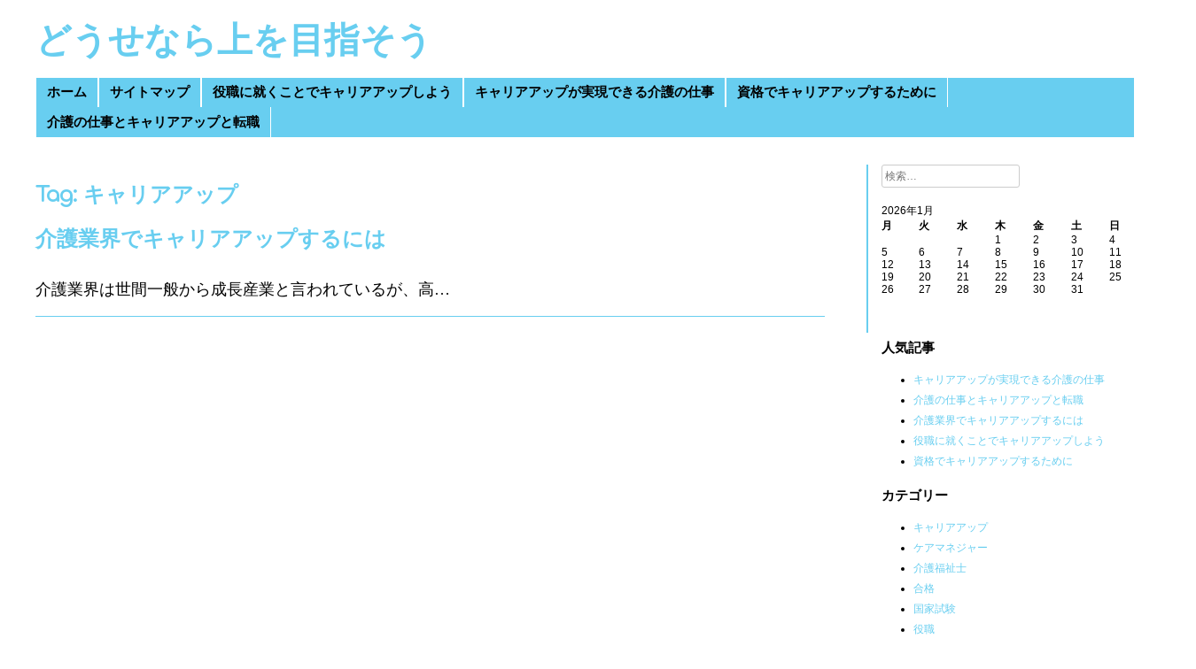

--- FILE ---
content_type: text/javascript
request_url: http://www.lindabengtzing.com/wp-content/themes/a-piece-of-cake/js/responsive-menu.js?ver=6.9
body_size: 1325
content:
/**
/* Responsive Navigation Menu
 * @author Stanko Metodiev
 * 
 */

jQuery( document ).ready( function( $ ) {
	
	$( '#site-navigation li a' ).addClass( 'top-level-menu' );
	
	// Add Classed for Second and Third Menu level
	$( '#site-navigation ul li a' ).addClass( 'second-level-menu' );
	$( '#site-navigation ul ul li a' ).addClass( 'third-level-menu' );
	$( '#site-navigation ul ul ul li a' ).addClass( 'forth-level-menu' );
	
	$( '<select id="responsive-menu" />' ).appendTo( '#masthead' );

	// Create default Option"
	$( '<option />', {
		'selected'	: 'selected',
		'value' 	: '',
		'text' 		: 'Navigation',
	}).appendTo( '#masthead select' );

	// Generate Responsive Menu Items
	$( '#site-navigation li a' ).each(function() {
		var el = $( this );
		$( '<option />', {
			'value'	: el.attr( 'href' ),
			'text' 	: el.text(),
			'class' : el.attr( 'class' ),
		}).appendTo( '#masthead select' );
	});

	// Adds a dashes to sub menu classes
	$( '<span>- </span>' ).prependTo( 'option.second-level-menu' );
	$( '<span>- </span>' ).prependTo( 'option.third-level-menu' );
	$( '<span>- </span>' ).prependTo( 'option.forth-level-menu' );
	
	// Allows user to automatically choose and go to selected page
	$( '#responsive-menu' ).change(function() {
		window.location = $( this ).find( 'option:selected' ).val();
	});
	
});